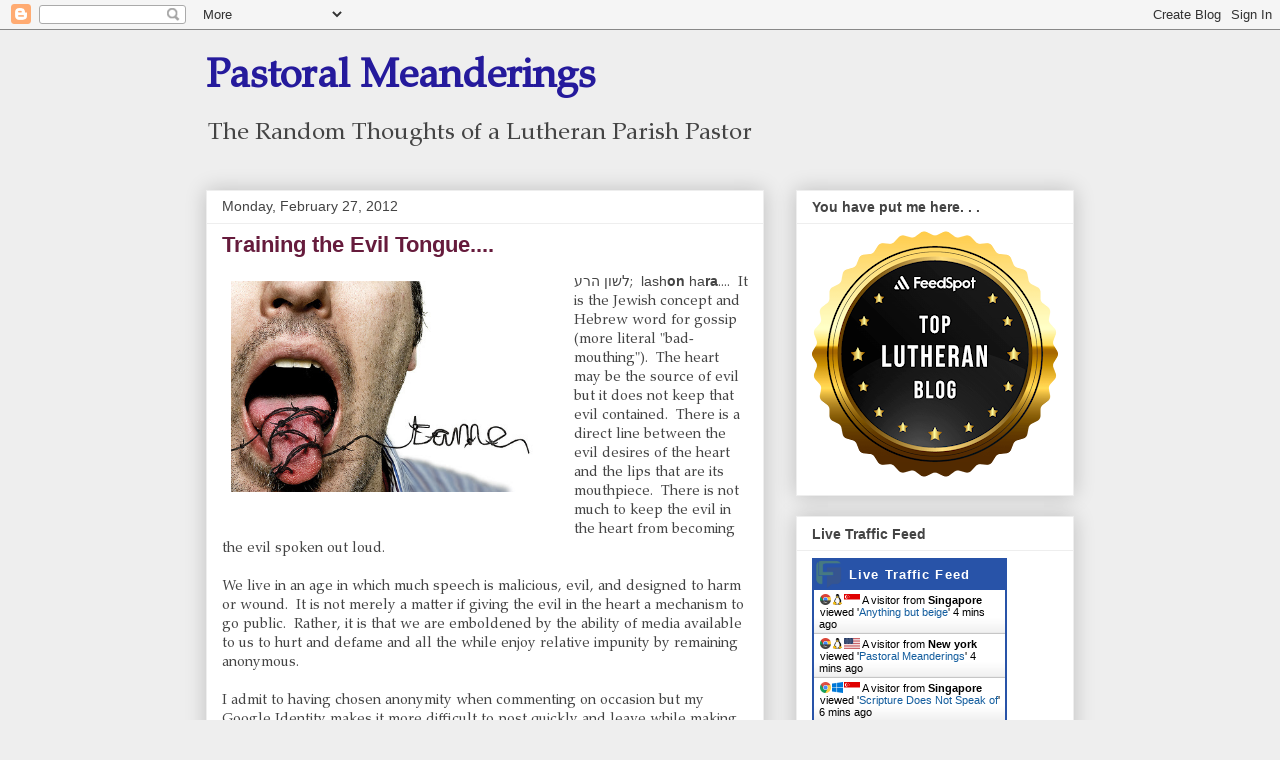

--- FILE ---
content_type: application/javascript
request_url: https://livetrafficfeed.com/static/v5/jquery.js?ranid=sSJ7SWU9GQbnvOHRqT3LUIBHLLTExPrARv8lOfnanZkyws4V8U&cookie_id=&link=https%3A%2F%2Fpastoralmeanderings.blogspot.com%2F2012%2F02%2Ftraining-evil-tongue.html&clientwidth=1280&clientheight=720&num=10&title=Training%20the%20Evil%20Tongue....&referrer=&timezone=America%2FNew_York&root=0
body_size: 911
content:
var LTF_FEED_sSJ7SWU9GQbnvOHRqT3LUIBHLLTExPrARv8lOfnanZkyws4V8U = {"a":0,"b":1769635090,"c":0,"d":0,"e":1,"f":0,"g":3,"h":0,"i":"javascript:void(0);","j":0,"k":"US","l":[{"id":1214968259,"a":"http:\/\/pastoralmeanderings.blogspot.com\/2013\/06\/anything-but-beige.html","b":"Anything but beige","c":"Singapore","d":"sg","e":"HC","f":"browser","g":"LIN","h":"1769634843"},{"id":1214968248,"a":"https:\/\/pastoralmeanderings.blogspot.com\/search?updated-max=2024-03-05T06:00:00-06:00&max-results=20&reverse-paginate=true&start=70&by-date=false&m=0","b":"Pastoral Meanderings","c":"New york","d":"us","e":"HC","f":"browser","g":"LIN","h":"1769634841"},{"id":1214967207,"a":"https:\/\/pastoralmeanderings.blogspot.com\/2010\/01\/scripture-does-not-speak-of-christ.html?showComment=1265390199210","b":"Scripture Does Not Speak of","c":"Singapore","d":"sg","e":"CH","f":"browser","g":"WIN","h":"1769634678"},{"id":1214966698,"a":"http:\/\/pastoralmeanderings.blogspot.com\/2009\/11\/on-being-father-to-my-children-in-faith.html?showComment=1257294652352","b":"On Being a Father to My Chil","c":"Singapore","d":"sg","e":"CH","f":"browser","g":"WIN","h":"1769634615"},{"id":1214966679,"a":"http:\/\/pastoralmeanderings.blogspot.com\/2017\/02\/all-in.html","b":"All in . . .","c":"Singapore","d":"sg","e":"CH","f":"browser","g":"WIN","h":"1769634611"},{"id":1214965848,"a":"https:\/\/pastoralmeanderings.blogspot.com\/2015\/08\/absent-saints.html?showComment=1440449504287","b":"Absent Saints. . .","c":"Singapore","d":"sg","e":"CH","f":"browser","g":"WIN","h":"1769634497"},{"id":1214964901,"a":"http:\/\/pastoralmeanderings.blogspot.com\/2016\/11\/uncommon-grace-worth-watching.html","b":"Uncommon Grace. . . worth th","c":"Singapore","d":"sg","e":"CH","f":"browser","g":"WIN","h":"1769634365"},{"id":1214964472,"a":"http:\/\/pastoralmeanderings.blogspot.com\/2017\/04\/the-opinion-that-will-not-be-tolerated.html?showComment=1491183695630","b":"The opinion that will not be","c":"Singapore","d":"sg","e":"CH","f":"browser","g":"WIN","h":"1769634303"},{"id":1214963702,"a":"http:\/\/pastoralmeanderings.blogspot.com\/search?updated-max=2010-10-08T09:24:00-05:00&max-results=20&reverse-paginate=true&start=290&by-date=false&m=0","b":"Pastoral Meanderings","c":"Singapore","d":"sg","e":"HC","f":"browser","g":"LIN","h":"1769634181"},{"id":1214962870,"a":"https:\/\/pastoralmeanderings.blogspot.com\/2010\/06\/listening-to-augustana-on-occasion-of.html?m=0","b":"Listening to the Augustana o","c":"Singapore","d":"sg","e":"CH","f":"browser","g":"WIN","h":"1769634052"}],"m":0,"o":6000,"p":"458d07ba71370fad433efe2e5232e071"};